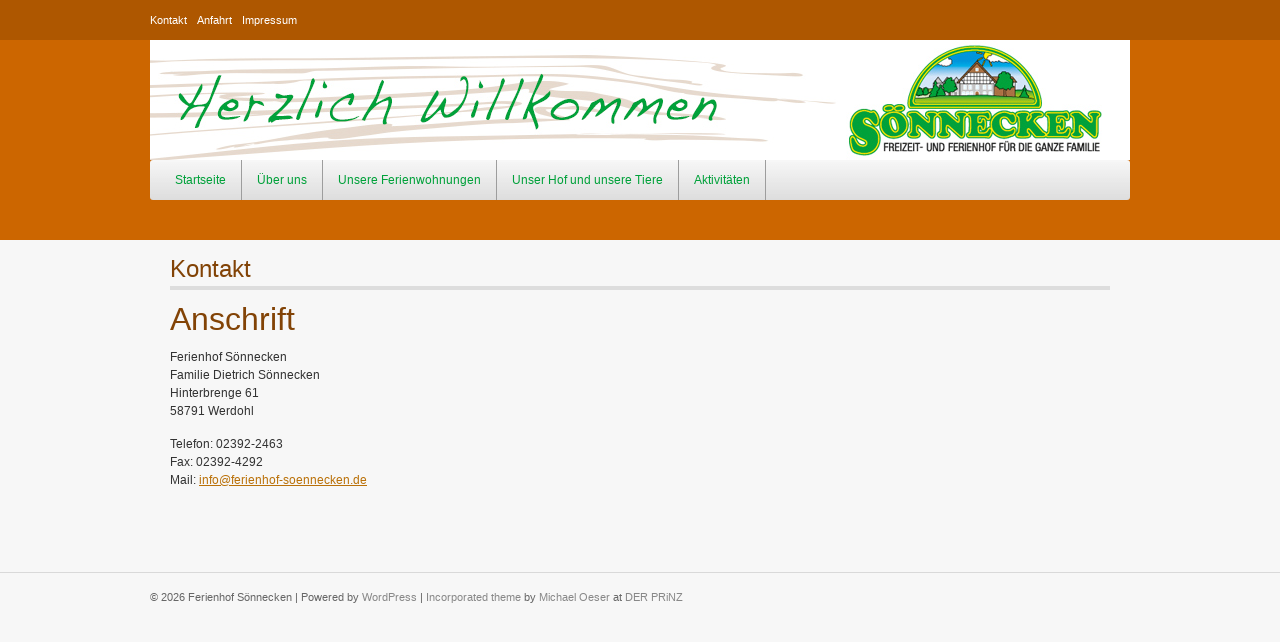

--- FILE ---
content_type: text/html; charset=UTF-8
request_url: https://www.ferienhof-soennecken.de/kontakt/
body_size: 7111
content:
<!DOCTYPE html PUBLIC "-//W3C//DTD XHTML 1.0 Transitional//EN" "http://www.w3.org/TR/xhtml1/DTD/xhtml1-transitional.dtd">
<html xmlns="http://www.w3.org/1999/xhtml" dir="ltr" lang="de"
	prefix="og: https://ogp.me/ns#" >
<head profile="http://gmpg.org/xfn/11">
<meta http-equiv="Content-Type" content="text/html; charset=UTF-8" />
	<meta name="generator" content="WordPress" />
<link rel="stylesheet" href="https://www.ferienhof-soennecken.de/wp-content/themes/PRiNZ_Incorporated/incorporated/style.css" type="text/css" media="screen" />
	<link rel="stylesheet" href="https://www.ferienhof-soennecken.de/wp-content/themes/PRiNZ_Incorporated/incorporated/styles/print.css" type="text/css" media="print" />

<style type="text/css">
body { color:#;}
#headerbar {background:#ae5700;color:#ffffff;}
#headerbar a {color:#ffffff;}
#header { background-color: #cc6600; }
a:link, a:active, a:visited, input[type=submit] { color: #ba7109; }
.prinz-menu-primary a, .prinz-menu-primary a:visited { color: #00a13a; }
.homebox { height: px!important; }
.blogtitle, .blogtitle a { font-family: 'Droid Sans' , Arial, Helvetica, sans-serif; color: #ba7109  }
.description { color: #999 }
h1, h1 a, h2, h2 a, h3, h3 a, .title, .title a { font-family: 'Droid Sans' , Arial, Helvetica, sans-serif; color: #824306!important; }
#actionbar { font-family: 'Droid Sans' , Arial, Helvetica, sans-serif; color: #!important; }
#alternative_footer {  background: #; color:#; }
#alternative_footer a { color:#; }
#alternative_footer h4 { color:#; }

                                                                                                                                                                                                                                                                                                                                                                                                                                                                                                                                                                                                                                                                                                                                                                                                                                                                                                                                                                                                                                                                                                                                                                                                                                                                                                                                                                                                                                                                                                                                                                                                                                                                                                                                                                                                                                                                                                                                                                                                                                                                                                                                                                                                                                                                                                                                                                                                                                                                                                                                                                                                                                                                                                                                                                                                                                                                                                                                                                                                                                                                                                                                                                                                                                                                                                                                                                                                                                                                                                                                                                                                                                                                                                                                                                                                                                                                                                                                                                                                                                                                                                                                                                                                                                                                                                                                                                                                                                                                                                                                                                                                                                                                                                                                                                                                                                                                                                                                                                                                                                                                                                                                                                                                                                                                                                                                                                                                                                                                                                                                                                                                                                                                                                                                                                                                                                                                                                                                                                                                                                                                                                                                                                                                                                                </style>

<!-- leave this for stats -->

		<!-- All in One SEO 4.3.0 - aioseo.com -->
		<title>Kontakt - Ferienhof Sönnecken</title>
		<meta name="description" content="Ferienhof Sönnecken Familie Dietrich Sönnecken Hinterbrenge 61 58791 Werdohl Telefon: 02392-2463 Fax: 02392-4292 Mail: info@ferienhof-soennecken.de" />
		<meta name="robots" content="max-image-preview:large" />
		<link rel="canonical" href="https://www.ferienhof-soennecken.de/kontakt/" />
		<meta name="generator" content="All in One SEO (AIOSEO) 4.3.0 " />
		<meta property="og:locale" content="de_DE" />
		<meta property="og:site_name" content="Ferienhof Sönnecken -" />
		<meta property="og:type" content="article" />
		<meta property="og:title" content="Kontakt - Ferienhof Sönnecken" />
		<meta property="og:description" content="Ferienhof Sönnecken Familie Dietrich Sönnecken Hinterbrenge 61 58791 Werdohl Telefon: 02392-2463 Fax: 02392-4292 Mail: info@ferienhof-soennecken.de" />
		<meta property="og:url" content="https://www.ferienhof-soennecken.de/kontakt/" />
		<meta property="article:published_time" content="2014-02-24T08:31:18+00:00" />
		<meta property="article:modified_time" content="2015-10-30T14:27:31+00:00" />
		<meta name="twitter:card" content="summary_large_image" />
		<meta name="twitter:title" content="Kontakt - Ferienhof Sönnecken" />
		<meta name="twitter:description" content="Ferienhof Sönnecken Familie Dietrich Sönnecken Hinterbrenge 61 58791 Werdohl Telefon: 02392-2463 Fax: 02392-4292 Mail: info@ferienhof-soennecken.de" />
		<script type="application/ld+json" class="aioseo-schema">
			{"@context":"https:\/\/schema.org","@graph":[{"@type":"BreadcrumbList","@id":"https:\/\/www.ferienhof-soennecken.de\/kontakt\/#breadcrumblist","itemListElement":[{"@type":"ListItem","@id":"https:\/\/www.ferienhof-soennecken.de\/#listItem","position":1,"item":{"@type":"WebPage","@id":"https:\/\/www.ferienhof-soennecken.de\/","name":"Home","url":"https:\/\/www.ferienhof-soennecken.de\/"},"nextItem":"https:\/\/www.ferienhof-soennecken.de\/kontakt\/#listItem"},{"@type":"ListItem","@id":"https:\/\/www.ferienhof-soennecken.de\/kontakt\/#listItem","position":2,"item":{"@type":"WebPage","@id":"https:\/\/www.ferienhof-soennecken.de\/kontakt\/","name":"Kontakt","description":"Ferienhof S\u00f6nnecken Familie Dietrich S\u00f6nnecken Hinterbrenge 61 58791 Werdohl Telefon: 02392-2463 Fax: 02392-4292 Mail: info@ferienhof-soennecken.de","url":"https:\/\/www.ferienhof-soennecken.de\/kontakt\/"},"previousItem":"https:\/\/www.ferienhof-soennecken.de\/#listItem"}]},{"@type":"Organization","@id":"https:\/\/www.ferienhof-soennecken.de\/#organization","name":"Ferienhof S\u00f6nnecken","url":"https:\/\/www.ferienhof-soennecken.de\/"},{"@type":"WebPage","@id":"https:\/\/www.ferienhof-soennecken.de\/kontakt\/#webpage","url":"https:\/\/www.ferienhof-soennecken.de\/kontakt\/","name":"Kontakt - Ferienhof S\u00f6nnecken","description":"Ferienhof S\u00f6nnecken Familie Dietrich S\u00f6nnecken Hinterbrenge 61 58791 Werdohl Telefon: 02392-2463 Fax: 02392-4292 Mail: info@ferienhof-soennecken.de","inLanguage":"de-DE","isPartOf":{"@id":"https:\/\/www.ferienhof-soennecken.de\/#website"},"breadcrumb":{"@id":"https:\/\/www.ferienhof-soennecken.de\/kontakt\/#breadcrumblist"},"datePublished":"2014-02-24T08:31:18+02:00","dateModified":"2015-10-30T14:27:31+02:00"},{"@type":"WebSite","@id":"https:\/\/www.ferienhof-soennecken.de\/#website","url":"https:\/\/www.ferienhof-soennecken.de\/","name":"Ferienhof S\u00f6nnecken","inLanguage":"de-DE","publisher":{"@id":"https:\/\/www.ferienhof-soennecken.de\/#organization"}}]}
		</script>
		<!-- All in One SEO -->

<link rel='dns-prefetch' href='//www.ferienhof-soennecken.de' />
<link rel="alternate" type="application/rss+xml" title="Ferienhof Sönnecken &raquo; Feed" href="https://www.ferienhof-soennecken.de/feed/" />
<link rel="alternate" type="application/rss+xml" title="Ferienhof Sönnecken &raquo; Kommentar-Feed" href="https://www.ferienhof-soennecken.de/comments/feed/" />
<link rel="alternate" type="application/rss+xml" title="Ferienhof Sönnecken &raquo; Kontakt-Kommentar-Feed" href="https://www.ferienhof-soennecken.de/kontakt/feed/" />
<script type="text/javascript">
window._wpemojiSettings = {"baseUrl":"https:\/\/s.w.org\/images\/core\/emoji\/14.0.0\/72x72\/","ext":".png","svgUrl":"https:\/\/s.w.org\/images\/core\/emoji\/14.0.0\/svg\/","svgExt":".svg","source":{"concatemoji":"https:\/\/www.ferienhof-soennecken.de\/wp-includes\/js\/wp-emoji-release.min.js?ver=6.1.9"}};
/*! This file is auto-generated */
!function(e,a,t){var n,r,o,i=a.createElement("canvas"),p=i.getContext&&i.getContext("2d");function s(e,t){var a=String.fromCharCode,e=(p.clearRect(0,0,i.width,i.height),p.fillText(a.apply(this,e),0,0),i.toDataURL());return p.clearRect(0,0,i.width,i.height),p.fillText(a.apply(this,t),0,0),e===i.toDataURL()}function c(e){var t=a.createElement("script");t.src=e,t.defer=t.type="text/javascript",a.getElementsByTagName("head")[0].appendChild(t)}for(o=Array("flag","emoji"),t.supports={everything:!0,everythingExceptFlag:!0},r=0;r<o.length;r++)t.supports[o[r]]=function(e){if(p&&p.fillText)switch(p.textBaseline="top",p.font="600 32px Arial",e){case"flag":return s([127987,65039,8205,9895,65039],[127987,65039,8203,9895,65039])?!1:!s([55356,56826,55356,56819],[55356,56826,8203,55356,56819])&&!s([55356,57332,56128,56423,56128,56418,56128,56421,56128,56430,56128,56423,56128,56447],[55356,57332,8203,56128,56423,8203,56128,56418,8203,56128,56421,8203,56128,56430,8203,56128,56423,8203,56128,56447]);case"emoji":return!s([129777,127995,8205,129778,127999],[129777,127995,8203,129778,127999])}return!1}(o[r]),t.supports.everything=t.supports.everything&&t.supports[o[r]],"flag"!==o[r]&&(t.supports.everythingExceptFlag=t.supports.everythingExceptFlag&&t.supports[o[r]]);t.supports.everythingExceptFlag=t.supports.everythingExceptFlag&&!t.supports.flag,t.DOMReady=!1,t.readyCallback=function(){t.DOMReady=!0},t.supports.everything||(n=function(){t.readyCallback()},a.addEventListener?(a.addEventListener("DOMContentLoaded",n,!1),e.addEventListener("load",n,!1)):(e.attachEvent("onload",n),a.attachEvent("onreadystatechange",function(){"complete"===a.readyState&&t.readyCallback()})),(e=t.source||{}).concatemoji?c(e.concatemoji):e.wpemoji&&e.twemoji&&(c(e.twemoji),c(e.wpemoji)))}(window,document,window._wpemojiSettings);
</script>
<style type="text/css">
img.wp-smiley,
img.emoji {
	display: inline !important;
	border: none !important;
	box-shadow: none !important;
	height: 1em !important;
	width: 1em !important;
	margin: 0 0.07em !important;
	vertical-align: -0.1em !important;
	background: none !important;
	padding: 0 !important;
}
</style>
	<link rel='stylesheet' id='nivoslider-css' href='https://www.ferienhof-soennecken.de/wp-content/plugins/nivo-slider/scripts/nivo-slider/nivo-slider.css?ver=6.1.9' type='text/css' media='all' />
<link rel='stylesheet' id='PRiNZshortcodeStylesheet-css' href='https://www.ferienhof-soennecken.de/wp-content/plugins/prinz_shortcode_collection/prinz_shortcodecollection.css?ver=6.1.9' type='text/css' media='screen' />
<link rel='stylesheet' id='wp-block-library-css' href='https://www.ferienhof-soennecken.de/wp-includes/css/dist/block-library/style.min.css?ver=6.1.9' type='text/css' media='all' />
<link rel='stylesheet' id='classic-theme-styles-css' href='https://www.ferienhof-soennecken.de/wp-includes/css/classic-themes.min.css?ver=1' type='text/css' media='all' />
<style id='global-styles-inline-css' type='text/css'>
body{--wp--preset--color--black: #000000;--wp--preset--color--cyan-bluish-gray: #abb8c3;--wp--preset--color--white: #ffffff;--wp--preset--color--pale-pink: #f78da7;--wp--preset--color--vivid-red: #cf2e2e;--wp--preset--color--luminous-vivid-orange: #ff6900;--wp--preset--color--luminous-vivid-amber: #fcb900;--wp--preset--color--light-green-cyan: #7bdcb5;--wp--preset--color--vivid-green-cyan: #00d084;--wp--preset--color--pale-cyan-blue: #8ed1fc;--wp--preset--color--vivid-cyan-blue: #0693e3;--wp--preset--color--vivid-purple: #9b51e0;--wp--preset--gradient--vivid-cyan-blue-to-vivid-purple: linear-gradient(135deg,rgba(6,147,227,1) 0%,rgb(155,81,224) 100%);--wp--preset--gradient--light-green-cyan-to-vivid-green-cyan: linear-gradient(135deg,rgb(122,220,180) 0%,rgb(0,208,130) 100%);--wp--preset--gradient--luminous-vivid-amber-to-luminous-vivid-orange: linear-gradient(135deg,rgba(252,185,0,1) 0%,rgba(255,105,0,1) 100%);--wp--preset--gradient--luminous-vivid-orange-to-vivid-red: linear-gradient(135deg,rgba(255,105,0,1) 0%,rgb(207,46,46) 100%);--wp--preset--gradient--very-light-gray-to-cyan-bluish-gray: linear-gradient(135deg,rgb(238,238,238) 0%,rgb(169,184,195) 100%);--wp--preset--gradient--cool-to-warm-spectrum: linear-gradient(135deg,rgb(74,234,220) 0%,rgb(151,120,209) 20%,rgb(207,42,186) 40%,rgb(238,44,130) 60%,rgb(251,105,98) 80%,rgb(254,248,76) 100%);--wp--preset--gradient--blush-light-purple: linear-gradient(135deg,rgb(255,206,236) 0%,rgb(152,150,240) 100%);--wp--preset--gradient--blush-bordeaux: linear-gradient(135deg,rgb(254,205,165) 0%,rgb(254,45,45) 50%,rgb(107,0,62) 100%);--wp--preset--gradient--luminous-dusk: linear-gradient(135deg,rgb(255,203,112) 0%,rgb(199,81,192) 50%,rgb(65,88,208) 100%);--wp--preset--gradient--pale-ocean: linear-gradient(135deg,rgb(255,245,203) 0%,rgb(182,227,212) 50%,rgb(51,167,181) 100%);--wp--preset--gradient--electric-grass: linear-gradient(135deg,rgb(202,248,128) 0%,rgb(113,206,126) 100%);--wp--preset--gradient--midnight: linear-gradient(135deg,rgb(2,3,129) 0%,rgb(40,116,252) 100%);--wp--preset--duotone--dark-grayscale: url('#wp-duotone-dark-grayscale');--wp--preset--duotone--grayscale: url('#wp-duotone-grayscale');--wp--preset--duotone--purple-yellow: url('#wp-duotone-purple-yellow');--wp--preset--duotone--blue-red: url('#wp-duotone-blue-red');--wp--preset--duotone--midnight: url('#wp-duotone-midnight');--wp--preset--duotone--magenta-yellow: url('#wp-duotone-magenta-yellow');--wp--preset--duotone--purple-green: url('#wp-duotone-purple-green');--wp--preset--duotone--blue-orange: url('#wp-duotone-blue-orange');--wp--preset--font-size--small: 13px;--wp--preset--font-size--medium: 20px;--wp--preset--font-size--large: 36px;--wp--preset--font-size--x-large: 42px;--wp--preset--spacing--20: 0.44rem;--wp--preset--spacing--30: 0.67rem;--wp--preset--spacing--40: 1rem;--wp--preset--spacing--50: 1.5rem;--wp--preset--spacing--60: 2.25rem;--wp--preset--spacing--70: 3.38rem;--wp--preset--spacing--80: 5.06rem;}:where(.is-layout-flex){gap: 0.5em;}body .is-layout-flow > .alignleft{float: left;margin-inline-start: 0;margin-inline-end: 2em;}body .is-layout-flow > .alignright{float: right;margin-inline-start: 2em;margin-inline-end: 0;}body .is-layout-flow > .aligncenter{margin-left: auto !important;margin-right: auto !important;}body .is-layout-constrained > .alignleft{float: left;margin-inline-start: 0;margin-inline-end: 2em;}body .is-layout-constrained > .alignright{float: right;margin-inline-start: 2em;margin-inline-end: 0;}body .is-layout-constrained > .aligncenter{margin-left: auto !important;margin-right: auto !important;}body .is-layout-constrained > :where(:not(.alignleft):not(.alignright):not(.alignfull)){max-width: var(--wp--style--global--content-size);margin-left: auto !important;margin-right: auto !important;}body .is-layout-constrained > .alignwide{max-width: var(--wp--style--global--wide-size);}body .is-layout-flex{display: flex;}body .is-layout-flex{flex-wrap: wrap;align-items: center;}body .is-layout-flex > *{margin: 0;}:where(.wp-block-columns.is-layout-flex){gap: 2em;}.has-black-color{color: var(--wp--preset--color--black) !important;}.has-cyan-bluish-gray-color{color: var(--wp--preset--color--cyan-bluish-gray) !important;}.has-white-color{color: var(--wp--preset--color--white) !important;}.has-pale-pink-color{color: var(--wp--preset--color--pale-pink) !important;}.has-vivid-red-color{color: var(--wp--preset--color--vivid-red) !important;}.has-luminous-vivid-orange-color{color: var(--wp--preset--color--luminous-vivid-orange) !important;}.has-luminous-vivid-amber-color{color: var(--wp--preset--color--luminous-vivid-amber) !important;}.has-light-green-cyan-color{color: var(--wp--preset--color--light-green-cyan) !important;}.has-vivid-green-cyan-color{color: var(--wp--preset--color--vivid-green-cyan) !important;}.has-pale-cyan-blue-color{color: var(--wp--preset--color--pale-cyan-blue) !important;}.has-vivid-cyan-blue-color{color: var(--wp--preset--color--vivid-cyan-blue) !important;}.has-vivid-purple-color{color: var(--wp--preset--color--vivid-purple) !important;}.has-black-background-color{background-color: var(--wp--preset--color--black) !important;}.has-cyan-bluish-gray-background-color{background-color: var(--wp--preset--color--cyan-bluish-gray) !important;}.has-white-background-color{background-color: var(--wp--preset--color--white) !important;}.has-pale-pink-background-color{background-color: var(--wp--preset--color--pale-pink) !important;}.has-vivid-red-background-color{background-color: var(--wp--preset--color--vivid-red) !important;}.has-luminous-vivid-orange-background-color{background-color: var(--wp--preset--color--luminous-vivid-orange) !important;}.has-luminous-vivid-amber-background-color{background-color: var(--wp--preset--color--luminous-vivid-amber) !important;}.has-light-green-cyan-background-color{background-color: var(--wp--preset--color--light-green-cyan) !important;}.has-vivid-green-cyan-background-color{background-color: var(--wp--preset--color--vivid-green-cyan) !important;}.has-pale-cyan-blue-background-color{background-color: var(--wp--preset--color--pale-cyan-blue) !important;}.has-vivid-cyan-blue-background-color{background-color: var(--wp--preset--color--vivid-cyan-blue) !important;}.has-vivid-purple-background-color{background-color: var(--wp--preset--color--vivid-purple) !important;}.has-black-border-color{border-color: var(--wp--preset--color--black) !important;}.has-cyan-bluish-gray-border-color{border-color: var(--wp--preset--color--cyan-bluish-gray) !important;}.has-white-border-color{border-color: var(--wp--preset--color--white) !important;}.has-pale-pink-border-color{border-color: var(--wp--preset--color--pale-pink) !important;}.has-vivid-red-border-color{border-color: var(--wp--preset--color--vivid-red) !important;}.has-luminous-vivid-orange-border-color{border-color: var(--wp--preset--color--luminous-vivid-orange) !important;}.has-luminous-vivid-amber-border-color{border-color: var(--wp--preset--color--luminous-vivid-amber) !important;}.has-light-green-cyan-border-color{border-color: var(--wp--preset--color--light-green-cyan) !important;}.has-vivid-green-cyan-border-color{border-color: var(--wp--preset--color--vivid-green-cyan) !important;}.has-pale-cyan-blue-border-color{border-color: var(--wp--preset--color--pale-cyan-blue) !important;}.has-vivid-cyan-blue-border-color{border-color: var(--wp--preset--color--vivid-cyan-blue) !important;}.has-vivid-purple-border-color{border-color: var(--wp--preset--color--vivid-purple) !important;}.has-vivid-cyan-blue-to-vivid-purple-gradient-background{background: var(--wp--preset--gradient--vivid-cyan-blue-to-vivid-purple) !important;}.has-light-green-cyan-to-vivid-green-cyan-gradient-background{background: var(--wp--preset--gradient--light-green-cyan-to-vivid-green-cyan) !important;}.has-luminous-vivid-amber-to-luminous-vivid-orange-gradient-background{background: var(--wp--preset--gradient--luminous-vivid-amber-to-luminous-vivid-orange) !important;}.has-luminous-vivid-orange-to-vivid-red-gradient-background{background: var(--wp--preset--gradient--luminous-vivid-orange-to-vivid-red) !important;}.has-very-light-gray-to-cyan-bluish-gray-gradient-background{background: var(--wp--preset--gradient--very-light-gray-to-cyan-bluish-gray) !important;}.has-cool-to-warm-spectrum-gradient-background{background: var(--wp--preset--gradient--cool-to-warm-spectrum) !important;}.has-blush-light-purple-gradient-background{background: var(--wp--preset--gradient--blush-light-purple) !important;}.has-blush-bordeaux-gradient-background{background: var(--wp--preset--gradient--blush-bordeaux) !important;}.has-luminous-dusk-gradient-background{background: var(--wp--preset--gradient--luminous-dusk) !important;}.has-pale-ocean-gradient-background{background: var(--wp--preset--gradient--pale-ocean) !important;}.has-electric-grass-gradient-background{background: var(--wp--preset--gradient--electric-grass) !important;}.has-midnight-gradient-background{background: var(--wp--preset--gradient--midnight) !important;}.has-small-font-size{font-size: var(--wp--preset--font-size--small) !important;}.has-medium-font-size{font-size: var(--wp--preset--font-size--medium) !important;}.has-large-font-size{font-size: var(--wp--preset--font-size--large) !important;}.has-x-large-font-size{font-size: var(--wp--preset--font-size--x-large) !important;}
.wp-block-navigation a:where(:not(.wp-element-button)){color: inherit;}
:where(.wp-block-columns.is-layout-flex){gap: 2em;}
.wp-block-pullquote{font-size: 1.5em;line-height: 1.6;}
</style>
<script type='text/javascript' src='https://www.ferienhof-soennecken.de/wp-includes/js/jquery/jquery.min.js?ver=3.6.1' id='jquery-core-js'></script>
<script type='text/javascript' src='https://www.ferienhof-soennecken.de/wp-includes/js/jquery/jquery-migrate.min.js?ver=3.3.2' id='jquery-migrate-js'></script>
<link rel="https://api.w.org/" href="https://www.ferienhof-soennecken.de/wp-json/" /><link rel="alternate" type="application/json" href="https://www.ferienhof-soennecken.de/wp-json/wp/v2/pages/11" /><link rel="EditURI" type="application/rsd+xml" title="RSD" href="https://www.ferienhof-soennecken.de/xmlrpc.php?rsd" />
<link rel="wlwmanifest" type="application/wlwmanifest+xml" href="https://www.ferienhof-soennecken.de/wp-includes/wlwmanifest.xml" />
<meta name="generator" content="WordPress 6.1.9" />
<link rel='shortlink' href='https://www.ferienhof-soennecken.de/?p=11' />
<link rel="alternate" type="application/json+oembed" href="https://www.ferienhof-soennecken.de/wp-json/oembed/1.0/embed?url=https%3A%2F%2Fwww.ferienhof-soennecken.de%2Fkontakt%2F" />
<link rel="alternate" type="text/xml+oembed" href="https://www.ferienhof-soennecken.de/wp-json/oembed/1.0/embed?url=https%3A%2F%2Fwww.ferienhof-soennecken.de%2Fkontakt%2F&#038;format=xml" />

<link href='http://fonts.googleapis.com/css?family=Droid+Sans' rel='stylesheet' type='text/css' />

<script type="text/javascript">

</script>
<style type='text/css' media='screen'>
.prinz_social_icons {overflow: hidden;}
.prinz_social_icons .alignleft, .prinz_social_icons .alignright {margin: 0; padding: 0;}
.prinz_social_icons .aligncenter {width:50%; margin: 0 auto; padding: 0;}
.prinz_social_icons ul li {background: none !important;	border: none !important; float: left; list-style-type: none !important;	margin: 0 5px 10px !important; padding: 0 !important;}
.prinz_social_icons ul li a,.prinz_social_icons ul li a:hover {text-decoration:none; background: #999999 url( "https://www.ferienhof-soennecken.de/wp-content/plugins/prinz_widgets/widgets/prinz_social_icons/sprite_24.png") no-repeat; -moz-border-radius: 3px; -webkit-border-radius: 3px; border-radius: 3px; display: block; height: 24px; width: 24px; overflow: hidden; text-indent: -999px;}
.prinz_social_icons ul li a:hover {background-color: #666666;}.prinz_social_icons ul li a.email,.prinz_social_icons ul li a:hover.email {background-position: -48px;}
.prinz_social_icons ul li a.facebook,.prinz_social_icons ul li a:hover.facebook {background-position: -72px;}
.prinz_social_icons ul li a.google,.prinz_social_icons ul li a:hover.google {background-position: -96px;}
.prinz_social_icons ul li a.linkedin,.prinz_social_icons ul li a:hover.linkedin {background-position: -120px;}
.prinz_social_icons ul li a.pinterest,.prinz_social_icons ul li a:hover.pinterest {background-position: -144px;}
.prinz_social_icons ul li a.RSS,.prinz_social_icons ul li a:hover.RSS {background-position: -168px;}
.prinz_social_icons ul li a.twitter,.prinz_social_icons ul li a:hover.twitter {background-position: -216px;}
.prinz_social_icons ul li a.youtube,.prinz_social_icons ul li a:hover.youtube {background-position: -240px;}
.prinz_social_icons ul li a.vimeo,.prinz_social_icons ul li a:hover.vimeo {background-position: -264px;}
.prinz_social_icons ul li a.xing,.prinz_social_icons ul li a:hover.xing {background-position: -288px;}
</style>
<style type="text/css" id="custom-background-css">
body.custom-background { background-color: #f7f7f7; }
</style>
	<link rel="alternate" type="application/rss+xml" title="Ferienhof Sönnecken RSS Feed" href="https://www.ferienhof-soennecken.de/feed/" />
<link rel="pingback" href="https://www.ferienhof-soennecken.de/xmlrpc.php" />
<!-- Custom header scripts from the themes options go here -->
                                                                                                                                                                                                                                                                                                                                                                                                                                                                                                                                                                                                                                                                                                                                                                                                                                                                                                                                                                                                                                                                                                                                                                                                                                                                                                                                                                                                                                                                                                                                                                                                                                                                                                                                                                                                                                                                                                                                                                                                                                                                                                                                                                                                                                                                                                                                                                                                                                                                                                                                                                                                                                                                                                                                                                                                                                                                                                                                                                                                                                                                                                                                                                                                                                                                                                                                                                                                                                                                                                                                                                                                                                                                                                                                                                                                                                                                                                                                                                                                                                                                                                                                                                                                                                                                                                                                                                                                                                                                                                                                                                                                                                                                                                                                                                                                                                                                                                                                                                                                                                                                                                                                                                                                                                                                                                                                                                                                                                                                                                                                                                                                                                                                                                                                                                                                                                                                                                                                                                                                                                                                                                                                                                                                                                                <!-- end custom header scripts -->

</head>
<body class="page-template page-template-tpl_fullwidth-page page-template-tpl_fullwidth-page-php page page-id-11 custom-background  colorized">
<div id="headerbar">
<div class="wrap">
 <div class="left">
  		<div class="headerbar_widget widget_nav_menu"><div class="menu-headerleiste-container"><ul id="menu-headerleiste" class="menu"><li id="menu-item-462" class="menu-item menu-item-type-post_type menu-item-object-page current-menu-item page_item page-item-11 current_page_item menu-item-462"><a href="https://www.ferienhof-soennecken.de/kontakt/" aria-current="page">Kontakt</a></li>
<li id="menu-item-461" class="menu-item menu-item-type-post_type menu-item-object-page menu-item-461"><a href="https://www.ferienhof-soennecken.de/anfahrt/">Anfahrt</a></li>
<li id="menu-item-460" class="menu-item menu-item-type-post_type menu-item-object-page menu-item-460"><a href="https://www.ferienhof-soennecken.de/impressum/">Impressum</a></li>
</ul></div></div>     </div>  
  <div class="right">
  	  </div>
</div><!-- end #headerbar.wrap -->
</div><!-- end #headerbar -->
  
<div class="clear"></div>
<div id="header" class="none">
<div class="wrap">
 <!-- HEADER WIDGET AREA STARTS HERE -->
 <div id="headerwidgets">
  	 </div>
<!-- HEADER WIDGET AREA ENDS HERE --> 

<!-- LOGO BLOCK STARTS HERE -->
  <div id="logo">
        <a href="https://www.ferienhof-soennecken.de/"><img  src="https://www.ferienhof-soennecken.de/wp-content/uploads/2014/03/header03.jpg" width="980" height="120" alt="Ferienhof Sönnecken - " title="Ferienhof Sönnecken - " border="none" /></a>
      </div>
<!-- LOGO BLOCK ENDS HERE -->
  

<!-- MAIN NAVIGATION BLOCK STARTS HERE -->
	<div class="prinz-menu-primary"><ul id="menu-hauptmenu" class="sf-menu"><li id="menu-item-140" class="menu-item menu-item-type-custom menu-item-object-custom menu-item-home menu-item-140"><a href="http://www.ferienhof-soennecken.de/">Startseite</a></li>
<li id="menu-item-596" class="menu-item menu-item-type-post_type menu-item-object-page menu-item-596"><a href="https://www.ferienhof-soennecken.de/ueber-uns/">Über uns</a></li>
<li id="menu-item-456" class="menu-item menu-item-type-post_type menu-item-object-page menu-item-456"><a href="https://www.ferienhof-soennecken.de/unsere-ferienwohnungen/">Unsere Ferienwohnungen</a></li>
<li id="menu-item-458" class="menu-item menu-item-type-post_type menu-item-object-page menu-item-458"><a href="https://www.ferienhof-soennecken.de/hof-und-tiere-4/">Unser Hof und unsere Tiere</a></li>
<li id="menu-item-457" class="menu-item menu-item-type-post_type menu-item-object-page menu-item-457"><a href="https://www.ferienhof-soennecken.de/aktivitaeten/">Aktivitäten</a></li>
</ul></div><!-- MAIN NAVIGATION BLOCK ENDS HERE -->
</div> <!-- end #header.wrap -->
</div> <!-- end #header -->
<div id="page" class="clearfloat">
<div id="fullwidthpage">

				<div class="post" id="post-11">
    		<h2>Kontakt</h2>
			<div class="entry">
				 <h1>Anschrift</h1>
<p>Ferienhof Sönnecken<br />
Familie Dietrich Sönnecken<br />
Hinterbrenge 61<br />
58791 Werdohl</p>
<p>Telefon: 02392-2463<br />
Fax: 02392-4292<br />
Mail: <a href="Mailto:info@ferienhof-soennecken.de" target="_blank">info@ferienhof-soennecken.de</a></p>

				
			</div>
		</div>
			</div>
</div>
<!-- REGULAR FOOTER START -->
<div id="footer">
  <div class="wrap"> 
    <!-- WP FOOTER FUNC. START -->
    <script type='text/javascript' src='https://www.ferienhof-soennecken.de/wp-content/plugins/prinz_shortcode_collection/prinz_shortcode_js.js?ver=6.1.9' id='PRiNZshortcodeJS-js'></script>
<script type='text/javascript' src='https://www.ferienhof-soennecken.de/wp-content/themes/PRiNZ_Incorporated/incorporated/scripts/superfish/superfish.js?ver=6.1.9' id='superfish-js'></script>
<script type='text/javascript' src='https://www.ferienhof-soennecken.de/wp-content/themes/PRiNZ_Incorporated/incorporated/scripts/superfish/supersubs.js?ver=6.1.9' id='supersubs-js'></script>
<script type='text/javascript' src='https://www.ferienhof-soennecken.de/wp-content/themes/PRiNZ_Incorporated/incorporated/scripts/superfish/hoverintend.js?ver=6.1.9' id='hoverintend-js'></script>
    <!-- WP FOOTER FUNC. END -->
    <div class="left"> 
    &#169; 2026      Ferienhof Sönnecken             | Powered by <a href="http://wordpress.org/" target="_blank">WordPress</a>
      | <a href="http://www.wp-themes.der-prinz.com/incorporated/" target="_blank" title="By DER PRiNZ - Michael Oeser">Incorporated theme</a> by <a href="http://www.der-prinz.de" target="_blank" title="By Michael Oeser">Michael Oeser</a> at <a href="http://www.der-prinz.com" target="_blank" title="DER PRiNZ - Michael Oeser">DER PRiNZ</a>
          </div>
    <!-- end .left -->
    <div class="right">
          </div>
    <!-- end .right --> 
  </div>
  <!-- end #footer.wrap -->
  <div class="clearfix"></div>
</div>
<!-- REGULAR FOOTER END --> 
<!-- Custom footer scripts from the themes options go here --> 
                                                                                                                                                                                                                                                                                                                                                                                                                                                                                                                                                                                                                                                                                                                                                                                                                                                                                                                                                                                                                                                                                                                                                                                                                                                                                                                                                                                                                                                                                                                                                                                                                                                                                                                                                                                                                                                                                                                                                                                                                                                                                                                                                                                                                                                                                                                                                                                                                                                                                                                                                                                                                                                                                                                                                                                                                                                                                                                                                                                                                                                                                                                                                                                                                                                                                                                                                                                                                                                                                                                                                                                                                                                                                                                                                                                                                                                                                                                                                                                                                                                                                                                                                                                                                                                                                                                                                                                                                                                                                                                                                                                                                                                                                                                                                                                                                                                                                                                                                                                                                                                                                                                                                                                                                                                                                                                                                                                                                                                                                                                                                                                                                                                                                                                                                                                                                                                                                                                                                                                                                                                                                                                                                                                                                                                 
<!-- end custom footer scripts -->
</body></html>

--- FILE ---
content_type: text/css
request_url: https://www.ferienhof-soennecken.de/wp-content/themes/PRiNZ_Incorporated/incorporated/style.css
body_size: 27029
content:
/*  
Theme Name: PRiNZ Incorporated
Theme URI: http://www.der-prinz.com/wordpress-business-theme-incorporated/
Description: A premium business Theme for Wordpress. 
Version: 1.0
Author: Michael Oeser
Author URI: http://www.der-prinz.com
License: The CSS, XHTML and design is released under GPL
License URI: http://www.opensource.org/licenses/gpl-license.php
Tags: two-columns, fixed-width, custom-header, custom-background

Update URL: http://www.der-prinz.com/shop/incorporated_update.info
*/
/*
STRUCTURE OF THIS CSS DOCUMENT

	- CSS RESET
	- WP WANTS THEM
	- HTML ELEMENTS
	- HYPERLINKS
	- IMAGES
	- MAIN STRUCTURE + HOMEPAGE STUFF
	- SIDEBAR
	- WIDGETS
	- GENERIC BUTTON STYLES
	- NAVIGATION BAR STYLES
		+ PRIMARY MENU
		+ SECONDARY MENU
	- CONTENT
		+ BREADCRUMBS
		+ POST FORMATS
		+ PAGE NAVIGATION LINKS
		+ FORM ELEMENTS
		+ COMMENTS
	- SPECIAL STYLES FOR ADDITIONAL PAGE TEMPLATES
		+ PORTFOLIO PAGE
		+ FULLWIDTH PAGE
	- FOOTER
	- FLOAT PROPERTIES

*** More styles can be edited in the specific CSS files of the used color schemes ***
*/
/***************************************
CSS Reset by Eric Meyer v1.0 | 20080212 
****************************************/
html, body, div, span, applet, object, iframe, h1, h2, h3, h4, h5, h6, p, blockquote, pre, a, abbr, acronym, address, big, cite, code, del, dfn, em, font, img, ins, kbd, q, s, samp, small, strike, strong, sub, sup, tt, var, b, u, i, center, dl, dt, dd, ol, ul, li, fieldset, form, label, legend, table, caption, tbody, tfoot, thead, tr, th, td { margin: 0; padding: 0; border: 0; outline: 0; font-size: 100%; vertical-align: baseline; background: transparent; }
body { line-height: 1; }
ul { list-style: none; }
blockquote, q { quotes: none; }
blockquote:before, blockquote:after, q:before, q:after { content: ''; content: none; }
/* remember to define focus styles! */
:focus { outline: 0; }
/* remember to highlight inserts somehow! */
ins { text-decoration: none; }
del { text-decoration: line-through; }
/* tables still need 'cellspacing="0"' in the markup */
table { border-collapse: collapse; border-spacing: 0; }
/******************************************
*   WP WANTS THEM!                         
******************************************/
.sticky { }
.gallery-caption { }
.bypostauthor { }
/******************************************
*   HTML ELEMENTS                         
******************************************/
body { color: #333; padding: 0; text-align:justify;}
body.colorized { background-color: #fff; /* the default background color */ }
body, select, input, textarea { font-size: 12px; font-family:Arial, Verdana, Sans-Serif; line-height:1.5em; }
p { margin: 15px 0; }
hr { display: block; height:4px; background:#ddd; border:0; }
small { font-size: 0.9em; padding:3px 0px; }
/***************************************
*   HYPERLINKS
****************************************/
/*** standard link behaviour ***/
a:link, a:active, a:visited { text-decoration: underline; }
a:hover { text-decoration: none;}
/*** Headerbar links ***/
#headerbar a {color:#f8f8f8; text-decoration: none;}
#headerbar a:hover { text-decoration: underline; }
/*** Custom WordPress Menu in Headerbar (if used) ***/
#headerbar .left .menu li { /* .menu is a default custom menu class */ float:left; list-style-type:none; padding-left:0; margin-right:10px; }
#headerbar .right .menu li { /* .menu is a default custom menu class */ float:right; list-style-type:none; padding-right:0; margin-left:10px; }
/*** HTML headline links ***/
h2 a:link, h2 a:active, h2 a:visited, h3 a:link, h3 a:active, h3 a:visited, h4 a:link, h4 a:active, h4 a:visited { text-decoration:none; }
h2 a:hover, h3 a:hover, h4 a:hover { text-decoration:underline; }
/*** Links in the sidebar ***/
#sidelist a:link, #sidelist a:active, #sidelist a:visited { text-decoration:none; }
#sidelist a:hover { text-decoration:underline; }
/*** Custom WordPress Menu in Sidebar (if used) ***/
#sidelist .menu li { list-style-type:none; background:none; padding-left:0; }
#sidelist .menu li a:link, #sidelist .menu li a:visited { /* .menu is a default custom menu class */ background: #fff; display:block; padding:4px 4px 4px 20px; border-bottom: 1px dotted #ccc; }
#sidelist .menu li a:hover, #sidelist .menu li a:active { background: #f4f4f4; text-decoration:none!important; }
#sidelist .menu li ul li a, #sidelist .menu li ul li a:visited { padding:2px 2px 2px 40px!important; border:0; }
#sidelist .menu li ul li a:hover, #sidelist .menu li ul li a:active { text-decoration:none!important; }
/*** How tags appear ***/
#tags a { text-decoration:none; }
#tags a:hover { text-decoration:underline; }
/*** Links within comments metadata (date, Author etc.) ***/
.commentmetadata a:link, .commentmetadata a:active, .commentmetadata a:visited { text-decoration:none; }
.commentmetadata a:hover { text-decoration:underline; }
/*** Links in the footer ***/
#footer a { color:#888; text-decoration: none; }
#footer a:hover { text-decoration: underline; }
#alternative_footer a { color:#888; }
/*** Custom WordPress Menu in the regular small Footer widgetized area ***/
#footer .right .menu li { /* .menu is a default custom menu class */ float:right; list-style-type:none; padding-right:0; margin-left:10px; }

/**********************************************
*   IMAGES                         
***********************************************/
img, a:link img, a:visited img { background:#f4f4f4; outline: 1px solid #eee; border:1px solid #f9f9f9; padding:8px; }
#logo img, #logo a:link img, #logo a:visited img { background:none; outline: none; border:none; padding:0; }
#featured img, #featured a:link img, #featured a:visited img { margin: 0 0 10px 0; }
.home-cat-img { float:left; margin:0 6px 4px 0; }
#pp_full_res img {/* remove the borders for the prettyPhoto image */ background:none!important; border:none!important; padding:0!important; }
#rotator img {/*remove the border from the wp-cycle (rotator div) images */ background:none!important; border:none!important; outline:none; padding: 0!important; }
.slider-wrapper img {/*remove the border from the slider images */ background:none!important; border:none!important; outline:none; padding: 0!important; }
/**** WordPress image stuff ****/
.aligncenter { display:block; margin:0 auto; }
.alignright { float:right; margin:4px 0 0 12px; }
.alignleft { float:left; margin:4px 12px 0 0; }
#featured .alignleft { margin: 4px 10px 10px 0; }
#homecontent-bottom .alignleft { float:left; margin:5px 10px 0 0; }
.wp-caption { padding:0 8px 0 0; text-align: center; }
.wp-caption p.wp-caption-text { color:#888; font-size: 11px; font-weight: normal; line-height: 10px; margin:7px 0; }
img.wp-smiley, img.wp-wink { float: none; border: none; }
/**********************************************
*   MAIN STRUCTURE + HOMEPAGE STUFF                         
***********************************************/
.wrap { /* the containers that wrap around the content parts */ margin:0 auto; width:980px; }
#content {/* main content (left of sidebar) */ width:620px; }
#headerbar {height:30px;line-height:30px;background:#000;color:#f8f8f8;padding:5px 0;font-size:0.9em;}
#headerbar p {margin:0}
#header { /* the container including the logo/searchbox and the navigation bars */ height:200px; }
.home #header { /* the container including the logo/searchbox and the navigation bars on the homepage */ height:400px; }
/*** The classes for the background strctures of the header ***/
.none { background: none; }
.sand { background: url(images/bg-header-sand.png); }
.linen { background: url(images/bg-header-linen.png); }
.striped1 { background: url(images/bg-header-striped1.png); }
.striped2 { background: url(images/bg-header-striped2.png); }
.waved { background: url(images/bg-header-waved.png); }
#logo { /* the container that holds the logo/header image */ width:980px; height:120px; }
#headerwidgets { float: right; position:relative; top: 20px; right:5px; z-index:999; }
.header_widget { color: #888; text-align:right; }
.searchcontainer { float: right; margin: -5px 10px 0 0; position:relative; z-index:999; }
.home #page { /* main container on the homepage for content without #header and alternate footer */ background:none; border:none; width:980px; margin:-210px auto 0; padding: 0; }
#page { /* main container for content without #header and alternate footer */ width:940px; margin:0 auto 20px; padding: 0 20px 20px 20px; }
.left { float:left; }
.right { float:right; }
.last { padding-right:0!important; }
#sidebar { width: 300px; }
/*** WP-Cycle Slider on the homepage, if used ***/
#rotator { background:#fff; -moz-box-shadow: 0 1px 5px rgba(0,0,0,0.20); -webkit-box-shadow: 0 1px 5px rgba(0,0,0,0.20); box-shadow: 0 1px 5px rgba(0,0,0,0.20); color:#333; width:980px!important; overflow:hidden!important; margin: 0 0 40px 0!important; -webkit-border-radius: 3px; -moz-border-radius: 3px; border-radius: 3px; }
/*** The featured image teaser/slider on the homepage ***/
#leadcontainer { font-size:13px; background:#fff; -moz-box-shadow: 0 1px 5px rgba(0,0,0,0.20); -webkit-box-shadow: 0 1px 5px rgba(0,0,0,0.20); box-shadow: 0 1px 5px rgba(0,0,0,0.20); margin: 0 0 40px 0; padding: 20px; border-radius: 3px; -webkit-border-radius: 3px; -moz-border-radius: 3px; border-radius: 3px; }
.leadmeta {/* That´s how the Date and Author appear in the leadarticle (homepage top) section */ font: 11px Arial, Helvetica, sans-serif; color:#666; text-decoration:none; }
#leadcontainer p { /* this value sets the margin of the "more" button under the text of the top post on the homepage (if you don´t use the slider) */ margin-bottom:30px; }
#actionbar { color:#9d9d9d; text-shadow:#fff 1px 1px; font-size: 36px; padding:40px 0 60px 0; text-align:center; }
#actionbar p { margin:0; }
/*** Featured articles on the homepage ***/
#featured { margin: 0 0 20px 0; padding: 20px; }
#featured p { margin:0 0 15px 0; }
.featured { width:300px; padding:0 20px 0 0; float:left; }
#featured div .more { margin-bottom:5px; padding-left:20px; background:url(images/icons/icon-list.png) no-repeat; }
#featured div .more a { text-decoration:none; }
#featured div .more a:hover { text-decoration:underline; }
#featured h4 { /* used for the title link of the Featured Post widget "more from this category list" */ color:#666; }
/*** The 2 columns on the homepage ***/
#homecontent-bottom p {/* The lower area f the homepage currently needs no style */ margin:0 0 15px 0; }
#homeleftcol { float:left; }
#homerightcol { float:right; }
.homebox { padding: 20px; margin: 0; width:450px; }
.byline, .byline a { /* the "byline" that shows date, aithor and comments on the homepage boxes */ font-size:10px; margin:0 0 5px 0; }
/*********************************************************************************
*   All Headlines and related stuff                        
**********************************************************************************/
.blogtitle, .blogtitle a {/* That´s only relevant, if you don´t use an image for your Logo in the header */ font-size: 60px; text-decoration:none; padding-top:35px; }
.description { font-size: 20px; font-weight: bold; color:#999; margin:20px 0 0 45px; }
.cat-head {/* Background for the category teasers headline on the homepage */ border-radius: 3px; -webkit-border-radius: 3px; -moz-border-radius: 3px; border-radius: 3px; border: 1px solid #d9d9d9; margin-bottom:5px; background-color:#e7e7e7; padding:4px 2px 0px 8px; }
.title, a.title { font-size:32px; letter-spacing:1px; margin:10px 0 15px 0; }
h1 { font-size: 32px; font-weight: bold; margin: 0px 10px 0px 0px; padding: 20px 0px 0px 10px; }
h2 { font-size: 24px; font-weight:normal; padding-bottom:8px; border-bottom:4px solid #ddd; margin: 20px 0; }
#leadcontainer h2, #leadcontainer h2 a { font-size:32px; text-align:left; line-height:100%; display:block; text-decoration:none; border:none; margin: 5px 0 10px 0; padding:0; }
#featured h2, #featured h2 a { border:none; font-size:20px; margin:0; padding:0 0 5px 0; text-decoration:none; }
h3 { font-size: 18px; margin-bottom:4px; font-weight:normal; }
#homecontent-bottom h2, #homecontent-bottom h2 a { border:none; font-weight:normal; margin: 8px 0 -5px 0; text-decoration:none; text-transform:none; letter-spacing:normal; }
#homecontent-bottom h3, #homecontent-bottom h3 a { border:none; font-weight:normal; margin: 8px 0 5px 0; text-decoration:none; text-transform:none; letter-spacing:normal; }
#sidebar h3, #sidebar h2 { text-transform:uppercase; letter-spacing:0.1em; font-size:14px; border-top:4px solid #ddd; border-bottom:1px solid #ddd; padding:5px 0 5px 2px; margin:20px 0 15px 0; color:#4d4d4d; }
#respond h3 { border-top:4px solid #ddd; margin-top:25px; padding-top:20px }
h3#comments { margin-top:32px }
h4 { font-size:14px; margin-bottom:6px; }
#alternative_footer h4 { color:#4d4d4d;}
#homecontent-bottom h4, #homecontent-bottom h4 a { font-size: 10px; text-transform:uppercase; letter-spacing:0.1em; margin-bottom:4px; font-weight:bold; color:#4D4D4D; text-shadow: #fff 1px 1px; }
.entry h2 { margin: 10px 0 20px 0; padding:0; border:none; }
.entry h1, .entry h3, .entry h4, .entry h5, .entry h6 { font-weight:normal; margin: 10px 0 20px 0; padding:0; text-transform:none; letter-spacing:0em; }
/******************************************
*   SIDEBAR                        
******************************************/
#sidelist li { margin-bottom:5px; padding-left:20px; background:url(images/icons/icon-list.png) no-repeat; }
#sidelist .children { background:#eee; }
#sidelist .children li { background: #eee; list-style: none; margin-left:15px; padding-left:15px; border-bottom:1px solid #fff; }
#sidelist .more li { margin-bottom:5px; padding-left:20px; background:url(images/icons/icon-list.png) no-repeat; }
#sidelist .feed li { margin-bottom:5px; padding-left:20px; background:url(images/icons/icon-rss.gif) no-repeat; }
/******************************************
*   WIDGETS                        
******************************************/
/*** These are specific css rules for the PRiNZ Widget Factory Widgets - Most of them are not used a the moment ***/

/* used by more than one Widget */
.sidebar_widget img, .sidebar_widget a:link img, .sidebar_widget a:visited img { background:#f4f4f4; outline: 1px solid #eee; border:1px solid #f9f9f9; padding:2px; }

/* PRiNZ About Widget */

/* PRiNZ Contact Widget */

/* PRiNZ Featured Categories Widget */
.extra_posts h4 {margin-top:20px;}

/* PRiNZ Featured Page Widget */

/* PRiNZ Fetaured Post Widget */

/* PRiNZ More from this Author Widget */

/* PRiNZ More from this Category Widget */

/* PRiNZ Recent Comments Widget */

/* PRiNZ Recent Posts Widget */
.prinz_widget_date {font-size:10px;}

/* PRiNZ Social Icons Widget */

/* PRiNZ Twitter Widget */
#twitter_update_list li { margin-bottom:5px; padding-left:20px; background:url(images/icons/icon-list.png) no-repeat; }


/***********************************************
*   GENERIC BUTTON STYLES
************************************************/
.button, a.button { padding: 6px 12px; border: 1px solid #ddd; background: #f1f1f1; /* Old browsers */ background: -moz-linear-gradient(top, #ffffff 0%, #f1f1f1 100%); /* FF3.6+ */ background: -webkit-gradient(linear, left top, left bottom, color-stop(0%, #ffffff), color-stop(100%, #f1f1f1)); /* Chrome,Safari4+ */ background: -webkit-linear-gradient(top, #ffffff 0%, #f1f1f1 100%); /* Chrome10+,Safari5.1+ */ background: -o-linear-gradient(top, #ffffff 0%, #f1f1f1 100%); /* Opera 11.10+ */ background: -ms-linear-gradient(top, #ffffff 0%, #f1f1f1 100%); /* IE10+ */ background: linear-gradient(top, #ffffff 0%, #f1f1f1 100%); /* W3C */ filter: progid:DXImageTransform.Microsoft.gradient( startColorstr='#ffffff', endColorstr='#f1f1f1', GradientType=0 ); /* IE7-9 my goodness... */
border-radius: 3px; -webkit-border-radius: 3px; -moz-border-radius: 3px; border-radius: 3px; text-decoration:none!important; }
.button:hover, a.button:hover { color: #333!important; text-decoration:none!important; }
button:hover, a.button:hover, input[type=submit]:hover { border-color:#ddd; -moz-box-shadow: 0 0 3px 1px #f0f0f0; -webkit-box-shadow: 0 0 3px 1px #f0f0f0; box-shadow: 0 0 3px 1px #f0f0f0; }
#leadcontainer .button, #leadcontainer a.button { padding:10px 22px; font-size:13px; }
/***********************************************
*   STYLES FOR THE HORIZONTAL NAVIGATION MENUES
************************************************/
/*** BASIC STYLES FOR ALL MENUS ***/
.sf-menu, .sf-menu * { margin:0; padding:0; list-style:none; }
.sf-menu { line-height:	1.0; }
.sf-menu ul { position:	absolute; top:-999em; width:150px; /* left offset of submenus need to match */ }
.sf-menu ul li { width:	100%; }
.sf-menu li:hover { visibility:	inherit; /* fixes IE7 'sticky bug' */ }
.sf-menu li { float:left; position:relative; width:auto; }
.sf-menu a { display:block; position:relative; }
.sf-menu li:hover ul, .sf-menu li.sfHover ul { left:0; top:40px; /* match top ul list item height */ z-index:100; }
ul.sf-menu li:hover li ul, ul.sf-menu li.sfHover li ul { top:-999em; }
ul.sf-menu li li:hover ul, ul.sf-menu li li.sfHover ul { left:150px; /* match ul width */ top:0px; }
ul.sf-menu li li:hover li ul, ul.sf-menu li li.sfHover li ul { top:-999em; }
ul.sf-menu li li li:hover ul, ul.sf-menu li li li.sfHover ul { left:150px; /* match ul width */ top:0px; }

/*** PRIMARY MENU STYLES (MAIN MENU BAR) ***/
.prinz-menu-primary { background:  url(images/bg-primary-nav.png) repeat-x #f7f7f7; /* need to define an image here otherwise damn IE will have issues (*bullshit*) */ position: relative; height: 40px; padding-left:10px; border-radius: 3px; -webkit-border-radius: 3px; -moz-border-radius: 3px; border-radius: 3px; }
.prinz-menu-primary a, .prinz-menu-primary a:visited { /* visited pseudo selector so IE6 applies text colour*/ padding: 0 15px; line-height: 40px; text-decoration: none; border-right:1px solid #9D9D9D; }
.prinz-menu-primary a .sf-sub-indicator { background: none; display: block; width: 10px; height: 10px; text-indent: -9999px; overflow: hidden; position: absolute; top: 15px; right: 5px; }
.prinz-menu-primary a:hover .sf-sub-indicator { background: none; }
.prinz-menu-primary li ul { background: #f4f4f4; }
.prinz-menu-primary li.sfHover a, .prinz-menu-primary a:focus, .prinz-menu-primary a:hover, .prinz-menu-primary a:active { /* hover status of main navigation with nice CSS3 */ color: #333!important; background: #dddddd; /* Old browsers */ background: -moz-linear-gradient(top, #dddddd 0%, #f7f7f7 100%); /* FF3.6+ */ background: -webkit-gradient(linear, left top, left bottom, color-stop(0%, #dddddd), color-stop(100%, #f7f7f7)); /* Chrome,Safari4+ */ background: -webkit-linear-gradient(top, #dddddd 0%, #f7f7f7 100%); /* Chrome10+,Safari5.1+ */ background: -o-linear-gradient(top, #dddddd 0%, #f7f7f7 100%); /* Opera 11.10+ */ background: -ms-linear-gradient(top, #dddddd 0%, #f7f7f7 100%); /* IE10+ */ background: linear-gradient(top, #dddddd 0%, #f7f7f7 100%); /* W3C */ filter: progid:DXImageTransform.Microsoft.gradient( startColorstr='#dddddd', endColorstr='#f7f7f7', GradientType=0 ); /* IE6-9 */
}
.prinz-menu-primary li li a, .prinz-menu-primary li li a:visited { border-right:none; background: #F4F4F4!important; margin: 0; border-bottom: 1px dotted #CCCCCC; position: relative; }
.prinz-menu-primary li li:hover, .prinz-menu-primary li li.sfHover, .prinz-menu-primary li li a:focus, .prinz-menu-primary li li a:hover, .prinz-menu-primary li li a:active, .prinz-menu-primary li li.current-cat, .prinz-menu-primary li li.current, .prinz-menu-primary li li.current-menu-ancestor a, .prinz-menu-primary li li.current-menu-item a { background: #fff!important; }
.prinz-menu-primary li li a .sf-sub-indicator, .prinz-menu-primary li li a:hover .sf-sub-indicator { background: url(images/arrow-right.png); }
/*** FOOTER MENU STYLES ***/
.prinz-menu-footer a, .prinz-menu-footer a:visited { /* visited pseudo selector so IE6 applies text colour*/ padding: 0 10px; text-decoration: none!important; }
.prinz-menu-footer a .sf-sub-indicator { background: none; display: block; width: 10px; height: 10px; text-indent: -9999px; overflow: hidden; position: absolute; top: 15px; right: 5px; }
.prinz-menu-footer li:hover, .prinz-menu-footer li.sfHover, .prinz-menu-footer a:focus, .prinz-menu-footer a:hover, .prinz-menu-footer a:active { text-decoration:underline; }
.prinz-menu-footer li li a, .prinz-menu-footer li li a:visited { position: relative; }
.prinz-menu-footer li li a .sf-sub-indicator, .prinz-menu-footer li li a:hover .sf-sub-indicator { background: url(images/arrow-right.png); }

/******************************************
*   Content styles                    
******************************************/
/*** The breadcrumbs ***/
#breadcrumbs { font-size:0.9em; color: #888; background: #f4f4f4; margin: 10px 0; padding: 5px 10px; -webkit-border-radius: 3px; -moz-border-radius: 3px; border-radius: 3px; }
#breadcrumbs a { text-decoration:none; }
/*** Pagination formats for the achives (previous and next links) ***/	
.navigation a { width: 120px; border: 1px dotted #ccc; padding:2px 4px 2px 4px; text-align:center; font-size:0.9em; text-decoration:none; color:#666; }
.navigation a:hover { background-color:#eee; }
.preventries { float:left; }
.nextentries { float:right; }
/*** Post and Page Formating ***/
/* the WordPress post formats first. They are not really used by this theme. */
.format-aside { }
.format-gallery { }
.format-link { }
.format-image { }
.format-quote { }
.format-status { }
.format-video { }
.format-audio { }
/* Post formating used by the theme */
.entry { padding-bottom:28px; }
.post blockquote { color:#666; font-family: Georgia, "Times New Roman", Times, serif; font-style:italic; font-size:16px; padding:4px 14px; margin:18px 35px; border-top:1px solid #DDD; border-bottom:1px solid #DDD; }
.post ul li { list-style:square; margin-bottom:5px; margin-left:42px; }
.page ul.bullets li { margin-bottom:5px; padding-left:20px; background:url(images/icons/icon-list.png) no-repeat; }
.post ol li { margin-bottom:5px; margin-left:48px; }
#tags { padding:5px; background-color:#eee; border-bottom:1px solid #999; border-top:1px solid #999; }
.postmetadata { margin: 30px 0; }
/*** Page navigation links ***/
#paging { width: 600px; height: 30px; list-style: none; }
#paging li { float: left; height: 30px; text-align: center; }
#paging li.prev, #paging li.next { width: 100px; }
#paging li.pages { width: 300px; margin: 0 20px; }
#paging li.pages a { margin: 0 5px; padding: 5px; display: inline-block; border:1px solid #ccc; background: #eee; }
#paging li.pages a:hover { border: 1px solid #ccc; background: #fff; }
#paging li.pages a.active { font-weight:bold; padding: 7px; border: 1px solid #ccc; background: #ddd; }
/*** Form Elements ***/
select { background:#eee; border-top:2px solid #999; border-bottom:2px solid #999; border-left:none; border-right:none; width:100% }
#searchform { padding:15px 0 0 0; }
.searchfield { width:275px; padding: 1px 1px 1px 25px; background: url(images/icons/icon-search.png) 5px center no-repeat #eee; color:#666; border:1px solid #9d9d9d; -webkit-border-radius: 10px; -moz-border-radius: 10px; border-radius: 10px; }
.searchfield:hover, .searchfield:focus { background: url(images/icons/icon-search.png) 5px center no-repeat #fff; text-decoration:none; }
#header .searchfield { /* rounded Apple-like corners if it is in the header. Of course not in stupid old IE */ width:150px; }
.newsletter { width:195px; padding: 5px; background: #fff; color:#666; border:1px solid #ddd; }
.newsletter:hover, .newsletter:focus { background: #eee; text-decoration:none; }
/*** Comments ***/
#commentform input[type=text] { width: 170px; margin: 5px 5px 1px 0; border-top:2px solid #ddd; border-bottom:2px solid #ddd; border-left:none; border-right:none; }
#commentform textarea { background:#f8f8f8; width: 100%; margin-top:5px; border-top:2px solid #ddd; border-bottom:2px solid #ddd; border-left:none; border-right:none; }
#commentform textarea:hover, #commentform textarea:focus { background:#fff; }
.commentlist { padding-left:30px; }
.commentlist li { margin: 15px 0 3px; padding: 8px 15px 10px 15px; background:#f8f8f8; border-top:1px solid #ddd; border-bottom:1px solid #ddd; }
#commentform small { background:#FFF; font-weight:bold; padding:0; }
.commentmetadata { display: block; }
.commentlist small { background:#fff; padding:2px 5px 2px 5px; border-top:1px solid #ddd; border-bottom:1px solid #ddd; }
.commentlist cite { font-weight:bold; }
/*****************************************************
*   PAGE TEMPLATE STYLES                      
****************************************************/
/*** Styles for the "Portfolio" Page Template ***/
#portfolio { width:960px; }
img.portfolio_img:hover { filter:alpha(opacity=80); -moz-opacity:0.8; -khtml-opacity: 0.8; opacity: 0.8; }
.portfolio_item_box { float: left; width: 300px; margin: 0 20px 40px 0; }
.portfolio_item { overflow:hidden; position:relative; width: 300px; height: 150px; }
#portfolio h3 { text-align:left; position:absolute; z-index:100; bottom:25px; margin: 0px; margin-bottom: 0px!important; font-size:12px; font-weight:normal; }
#portfolio h3 a { display:block; background: #eee; border: 1px solid #f4f4f4; color: #f4f4f4; padding: 5px 20px; }
#portfolio h3 a:hover { background: #4d4d4d!important; text-decoration:none; }
/*** Styles for the "Fullwidth Page Template" ***/
#fullwidthpage { float: left; width: 940px; }
/******************************************
*   FOOTER                        
******************************************/
#footer { border-top: 1px solid #d9d9d9; margin: 0 auto; font-size:0.9em; text-align:center; padding:15px 0; color:#666; }
#alternative_footer { border-top: 1px solid #d9d9d9; background: #e7e7e7; margin: 0 auto; font-size:0.9em; padding:20px 0; color:#666; }
.alternative_footer_left { width: 23%; float: left; padding:0 10px 0 20px; }
.alternative_footer_middle1 { width: 22%; float: left; padding:0 10px 0 10px; }
.alternative_footer_middle2 { width: 22%; float: left; padding:0 10px;  }
.alternative_footer_right { width: 23%; float: left; padding:0 0 0 10px;  }
/******************************************
*   FLOAT PROPERTIES                        
******************************************/
.clearfix:after { content: "."; display: block; clear: both; visibility: hidden; line-height: 0; height: 0; }
.clearfix { display: inline-block; }
html[xmlns] .clearfix { display: block; }
* html .clearfix { height: 1%; }
.clear { clear:both; }
.clearfloat:after { display:block; visibility:hidden; clear:both; height:0; content:"."; }
.clearfloat { display:inline-block; }
.clearfloat { display:block; }

--- FILE ---
content_type: text/css
request_url: https://www.ferienhof-soennecken.de/wp-content/plugins/prinz_shortcode_collection/prinz_shortcodecollection.css?ver=6.1.9
body_size: 2389
content:
.prinz_columnlayout, #prinz_columnlayout { overflow:hidden; zoom:1;}
.prinz_columnlayout > div { float: left; padding: 0; margin-right: 4%; margin-bottom:20px; }
.prinz_columnlayout div:last-child { margin-right: 0; }
.prinz_column75 { width: 73% }
.prinz_column66 { width: 65% }
.prinz_column50 { width: 48% }
.prinz_column33 { width: 30.666% }
.prinz_column25 { width: 22% }
.prinz-box { border-radius: 5px; -moz-border-radius: 5px; -webkit-border-radius: 5px; margin:3.333333% 0;}
.prinz-box-content { border-radius: 5px; -moz-border-radius: 5px; -webkit-border-radius: 5px; padding: 3.333333%; min-height:35px; }
.prinz-box-content h1, .prinz-box-content h2, .prinz-box-content h3, .prinz-box-content h4, .prinz-box-content h5, .prinz-box-content h6 { color: #222; margin:0; }
.prinz-box-headline { font-size:1.3em; }
.prinz-gray { border: 1px solid #cbc4c4; }
.prinz-gray .prinz-box-content { background: #f1f1f1; }
.prinz-yellow { border: 1px solid #cecb8e; }
.prinz-yellow .prinz-box-content { background: #f7f4b4; }
.prinz-red { border: 1px solid #e09b85; }
.prinz-red .prinz-box-content { background: #ffcebe; }
.prinz-green { border: 1px solid #91c184; }
.prinz-green .prinz-box-content { background: #c0f0b3; }
.prinz-blue { border: 1px solid #80a0c1; }
.prinz-blue .prinz-box-content { background: #bedeff; }
.prinz-trans { border: 1px solid #cbc4c4; }
.prinz-trans .prinz-box-content { background: none; }
.learn-more { background: #f9f9f9; border: 1px solid #e7e7e7; border-radius: 5px; -moz-border-radius: 5px; -webkit-border-radius: 5px; padding: 15px 10px 0px 10px; margin: 10px 0px; }
.learn-more h4.heading-more { background: url(http://www.homepage-soennecken.de/Soennecken/wp-content/plugins/prinz_shortcode_collection/shortcodes/toggled-content/images/learn-more-closed.png) no-repeat right top; color:#222; cursor: pointer; padding: 3px 45px 5px 0px; }
.learn-more h4.open { background: url(http://www.homepage-soennecken.de/Soennecken/wp-content/plugins/prinz_shortcode_collection/shortcodes/toggled-content/images/learn-more-opened.png) no-repeat right top; }
.learn-more h4.heading-more span { display: block;}
.learn-more .learn-more-content { padding-bottom: 20px; display: none; }
.toggler-open .learn-more-content { display: block; visibility: visible !important; }
.clearfix:after { visibility: hidden; display: block; font-size: 0; content: " "; clear: both; height: 0; }
* html .clearfix{ zoom: 1; }
*:first-child+html .clearfix { zoom: 1; }
